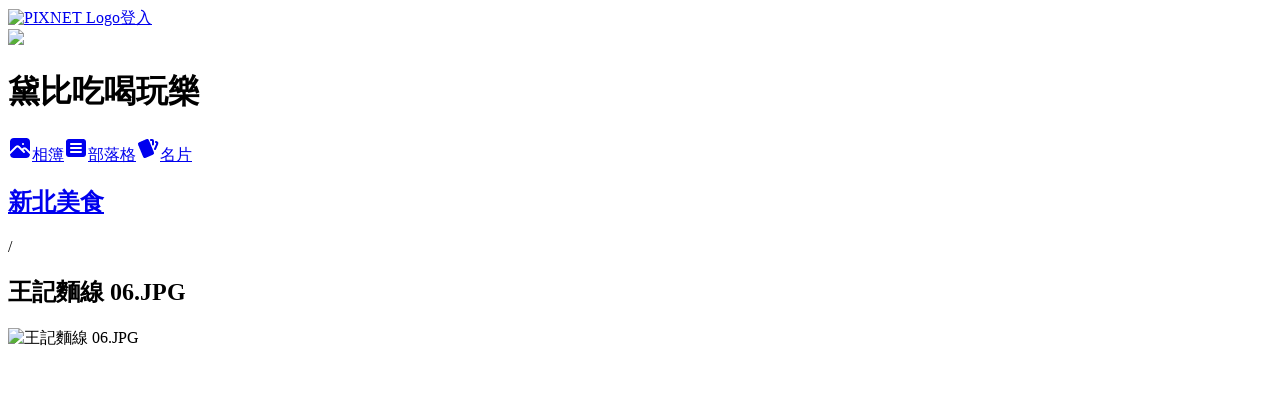

--- FILE ---
content_type: text/html; charset=utf-8
request_url: https://debby0520.pixnet.net/albums/405516379/photos/4761617246
body_size: 11876
content:
<!DOCTYPE html><html lang="zh-TW"><head><meta charSet="utf-8"/><meta name="viewport" content="width=device-width, initial-scale=1"/><link rel="preload" href="https://static.1px.tw/blog-next/public/logo_pixnet_ch.svg" as="image"/><link rel="preload" as="image" href="https://picsum.photos/seed/debby0520/1200/400"/><link rel="preload" href="https://pimg.1px.tw/debby0520/1641700920-1700329360-g.jpg" as="image"/><link rel="stylesheet" href="https://static.1px.tw/blog-next/public/main.css" data-precedence="base"/><link rel="preload" as="script" fetchPriority="low" href="https://static.1px.tw/blog-next/_next/static/chunks/94688e2baa9fea03.js"/><script src="https://static.1px.tw/blog-next/_next/static/chunks/41eaa5427c45ebcc.js" async=""></script><script src="https://static.1px.tw/blog-next/_next/static/chunks/e2c6231760bc85bd.js" async=""></script><script src="https://static.1px.tw/blog-next/_next/static/chunks/94bde6376cf279be.js" async=""></script><script src="https://static.1px.tw/blog-next/_next/static/chunks/426b9d9d938a9eb4.js" async=""></script><script src="https://static.1px.tw/blog-next/_next/static/chunks/turbopack-5021d21b4b170dda.js" async=""></script><script src="https://static.1px.tw/blog-next/_next/static/chunks/ff1a16fafef87110.js" async=""></script><script src="https://static.1px.tw/blog-next/_next/static/chunks/e308b2b9ce476a3e.js" async=""></script><script src="https://static.1px.tw/blog-next/_next/static/chunks/169ce1e25068f8ff.js" async=""></script><script src="https://static.1px.tw/blog-next/_next/static/chunks/d3c6eed28c1dd8e2.js" async=""></script><script src="https://static.1px.tw/blog-next/_next/static/chunks/d4d39cfc2a072218.js" async=""></script><script src="https://static.1px.tw/blog-next/_next/static/chunks/6a5d72c05b9cd4ba.js" async=""></script><script src="https://static.1px.tw/blog-next/_next/static/chunks/8af6103cf1375f47.js" async=""></script><script src="https://static.1px.tw/blog-next/_next/static/chunks/e90cbf588986111c.js" async=""></script><script src="https://static.1px.tw/blog-next/_next/static/chunks/0fb9419eaf336159.js" async=""></script><script src="https://static.1px.tw/blog-next/_next/static/chunks/ed01c75076819ebd.js" async=""></script><script src="https://static.1px.tw/blog-next/_next/static/chunks/a4df8fc19a9a82e6.js" async=""></script><title>王記麵線 06.JPG - 痞客邦</title><meta name="description" content="王記麵線 06.JPG"/><meta name="google-adsense-platform-account" content="pub-2647689032095179"/><meta name="fb:app_id" content="101730233200171"/><link rel="canonical" href="https://debby0520.pixnet.net/blog/albums/405516379/photos/4761617246"/><meta property="og:title" content="王記麵線 06.JPG - 痞客邦"/><meta property="og:description" content="王記麵線 06.JPG"/><meta property="og:url" content="https://debby0520.pixnet.net/blog/albums/405516379/photos/4761617246"/><meta property="og:image" content="https://pimg.1px.tw/debby0520/1641700920-1700329360-g.jpg"/><meta property="og:image:width" content="1200"/><meta property="og:image:height" content="630"/><meta property="og:image:alt" content="王記麵線 06.JPG"/><meta property="og:type" content="article"/><meta name="twitter:card" content="summary_large_image"/><meta name="twitter:title" content="王記麵線 06.JPG - 痞客邦"/><meta name="twitter:description" content="王記麵線 06.JPG"/><meta name="twitter:image" content="https://pimg.1px.tw/debby0520/1641700920-1700329360-g.jpg"/><link rel="icon" href="/favicon.ico?favicon.a62c60e0.ico" sizes="32x32" type="image/x-icon"/><script src="https://static.1px.tw/blog-next/_next/static/chunks/a6dad97d9634a72d.js" noModule=""></script></head><body><!--$--><!--/$--><!--$?--><template id="B:0"></template><!--/$--><script>requestAnimationFrame(function(){$RT=performance.now()});</script><script src="https://static.1px.tw/blog-next/_next/static/chunks/94688e2baa9fea03.js" id="_R_" async=""></script><div hidden id="S:0"><script id="pixnet-vars">
          window.PIXNET = {
            post_id: 0,
            name: "debby0520",
            user_id: 0,
            blog_id: "4441953",
            display_ads: true
          }; 
        </script><div class="relative min-h-screen"><nav class="fixed z-20 w-full bg-orange-500 text-white shadow-sm"><div id="pixnet-navbar-ad-blog_top"></div><div class="container mx-auto flex h-14 max-w-5xl items-center justify-between px-5"><a href="https://www.pixnet.net"><img src="https://static.1px.tw/blog-next/public/logo_pixnet_ch.svg" alt="PIXNET Logo"/></a><a href="/auth/authorize" class="!text-white">登入</a></div></nav><div class="container mx-auto max-w-5xl pt-[45px]"><div class="sm:px-4"><div class="bg-muted relative flex flex-col items-center justify-center gap-4 overflow-clip py-10 sm:mt-8 sm:rounded-sm"><img src="https://picsum.photos/seed/debby0520/1200/400" class="absolute inset-0 h-full w-full object-cover"/><div class="absolute inset-0 bg-black/40 backdrop-blur-sm"></div><div class="relative z-10 flex flex-col items-center justify-center gap-4 px-4"><span data-slot="avatar" class="relative flex shrink-0 overflow-hidden rounded-full size-24 shadow"><span data-slot="avatar-fallback" class="bg-muted flex size-full items-center justify-center rounded-full"></span></span><div class="text-center"><h1 class="mb-1 text-2xl font-bold text-white text-shadow-2xs">黛比吃喝玩樂</h1></div><div class="flex items-center justify-center gap-3"><a href="/albums" data-slot="button" class="inline-flex items-center justify-center gap-2 whitespace-nowrap text-sm font-medium transition-all disabled:pointer-events-none disabled:opacity-50 [&amp;_svg]:pointer-events-none [&amp;_svg:not([class*=&#x27;size-&#x27;])]:size-4 shrink-0 [&amp;_svg]:shrink-0 outline-none focus-visible:border-ring focus-visible:ring-ring/50 focus-visible:ring-[3px] aria-invalid:ring-destructive/20 dark:aria-invalid:ring-destructive/40 aria-invalid:border-destructive bg-primary text-primary-foreground hover:bg-primary/90 h-9 px-4 py-2 has-[&gt;svg]:px-3 cursor-pointer rounded-full"><svg xmlns="http://www.w3.org/2000/svg" width="24" height="24" viewBox="0 0 24 24" fill="currentColor" stroke="none" class="tabler-icon tabler-icon-photo-filled "><path d="M8.813 11.612c.457 -.38 .918 -.38 1.386 .011l.108 .098l4.986 4.986l.094 .083a1 1 0 0 0 1.403 -1.403l-.083 -.094l-1.292 -1.293l.292 -.293l.106 -.095c.457 -.38 .918 -.38 1.386 .011l.108 .098l4.674 4.675a4 4 0 0 1 -3.775 3.599l-.206 .005h-12a4 4 0 0 1 -3.98 -3.603l6.687 -6.69l.106 -.095zm9.187 -9.612a4 4 0 0 1 3.995 3.8l.005 .2v9.585l-3.293 -3.292l-.15 -.137c-1.256 -1.095 -2.85 -1.097 -4.096 -.017l-.154 .14l-.307 .306l-2.293 -2.292l-.15 -.137c-1.256 -1.095 -2.85 -1.097 -4.096 -.017l-.154 .14l-5.307 5.306v-9.585a4 4 0 0 1 3.8 -3.995l.2 -.005h12zm-2.99 5l-.127 .007a1 1 0 0 0 0 1.986l.117 .007l.127 -.007a1 1 0 0 0 0 -1.986l-.117 -.007z"></path></svg>相簿</a><a href="/blog" data-slot="button" class="inline-flex items-center justify-center gap-2 whitespace-nowrap text-sm font-medium transition-all disabled:pointer-events-none disabled:opacity-50 [&amp;_svg]:pointer-events-none [&amp;_svg:not([class*=&#x27;size-&#x27;])]:size-4 shrink-0 [&amp;_svg]:shrink-0 outline-none focus-visible:border-ring focus-visible:ring-ring/50 focus-visible:ring-[3px] aria-invalid:ring-destructive/20 dark:aria-invalid:ring-destructive/40 aria-invalid:border-destructive border bg-background shadow-xs hover:bg-accent hover:text-accent-foreground dark:bg-input/30 dark:border-input dark:hover:bg-input/50 h-9 px-4 py-2 has-[&gt;svg]:px-3 cursor-pointer rounded-full"><svg xmlns="http://www.w3.org/2000/svg" width="24" height="24" viewBox="0 0 24 24" fill="currentColor" stroke="none" class="tabler-icon tabler-icon-article-filled "><path d="M19 3a3 3 0 0 1 2.995 2.824l.005 .176v12a3 3 0 0 1 -2.824 2.995l-.176 .005h-14a3 3 0 0 1 -2.995 -2.824l-.005 -.176v-12a3 3 0 0 1 2.824 -2.995l.176 -.005h14zm-2 12h-10l-.117 .007a1 1 0 0 0 0 1.986l.117 .007h10l.117 -.007a1 1 0 0 0 0 -1.986l-.117 -.007zm0 -4h-10l-.117 .007a1 1 0 0 0 0 1.986l.117 .007h10l.117 -.007a1 1 0 0 0 0 -1.986l-.117 -.007zm0 -4h-10l-.117 .007a1 1 0 0 0 0 1.986l.117 .007h10l.117 -.007a1 1 0 0 0 0 -1.986l-.117 -.007z"></path></svg>部落格</a><a href="https://www.pixnet.net/pcard/debby0520" data-slot="button" class="inline-flex items-center justify-center gap-2 whitespace-nowrap text-sm font-medium transition-all disabled:pointer-events-none disabled:opacity-50 [&amp;_svg]:pointer-events-none [&amp;_svg:not([class*=&#x27;size-&#x27;])]:size-4 shrink-0 [&amp;_svg]:shrink-0 outline-none focus-visible:border-ring focus-visible:ring-ring/50 focus-visible:ring-[3px] aria-invalid:ring-destructive/20 dark:aria-invalid:ring-destructive/40 aria-invalid:border-destructive border bg-background shadow-xs hover:bg-accent hover:text-accent-foreground dark:bg-input/30 dark:border-input dark:hover:bg-input/50 h-9 px-4 py-2 has-[&gt;svg]:px-3 cursor-pointer rounded-full"><svg xmlns="http://www.w3.org/2000/svg" width="24" height="24" viewBox="0 0 24 24" fill="currentColor" stroke="none" class="tabler-icon tabler-icon-cards-filled "><path d="M10.348 3.169l-7.15 3.113a2 2 0 0 0 -1.03 2.608l4.92 11.895a1.96 1.96 0 0 0 2.59 1.063l7.142 -3.11a2.002 2.002 0 0 0 1.036 -2.611l-4.92 -11.894a1.96 1.96 0 0 0 -2.588 -1.064z"></path><path d="M16 3a2 2 0 0 1 1.995 1.85l.005 .15v3.5a1 1 0 0 1 -1.993 .117l-.007 -.117v-3.5h-1a1 1 0 0 1 -.117 -1.993l.117 -.007h1z"></path><path d="M19.08 5.61a1 1 0 0 1 1.31 -.53c.257 .108 .505 .21 .769 .314a2 2 0 0 1 1.114 2.479l-.056 .146l-2.298 5.374a1 1 0 0 1 -1.878 -.676l.04 -.11l2.296 -5.371l-.366 -.148l-.402 -.167a1 1 0 0 1 -.53 -1.312z"></path></svg>名片</a></div></div></div></div><div class="p-4"><div class="mb-4 flex items-center gap-2"><a href="/albums/405516379" class="text-gray-400 hover:text-gray-500"><h2 class="text-lg font-bold">新北美食</h2></a><span>/</span><h2 class="text-lg font-bold text-gray-500">王記麵線 06.JPG</h2></div><div class="overflow-clip rounded-lg border"><img src="https://pimg.1px.tw/debby0520/1641700920-1700329360-g.jpg" alt="王記麵線 06.JPG" class="h-auto w-full rounded-lg object-contain"/></div></div></div></div><section aria-label="Notifications alt+T" tabindex="-1" aria-live="polite" aria-relevant="additions text" aria-atomic="false"></section></div><script>$RB=[];$RV=function(a){$RT=performance.now();for(var b=0;b<a.length;b+=2){var c=a[b],e=a[b+1];null!==e.parentNode&&e.parentNode.removeChild(e);var f=c.parentNode;if(f){var g=c.previousSibling,h=0;do{if(c&&8===c.nodeType){var d=c.data;if("/$"===d||"/&"===d)if(0===h)break;else h--;else"$"!==d&&"$?"!==d&&"$~"!==d&&"$!"!==d&&"&"!==d||h++}d=c.nextSibling;f.removeChild(c);c=d}while(c);for(;e.firstChild;)f.insertBefore(e.firstChild,c);g.data="$";g._reactRetry&&requestAnimationFrame(g._reactRetry)}}a.length=0};
$RC=function(a,b){if(b=document.getElementById(b))(a=document.getElementById(a))?(a.previousSibling.data="$~",$RB.push(a,b),2===$RB.length&&("number"!==typeof $RT?requestAnimationFrame($RV.bind(null,$RB)):(a=performance.now(),setTimeout($RV.bind(null,$RB),2300>a&&2E3<a?2300-a:$RT+300-a)))):b.parentNode.removeChild(b)};$RC("B:0","S:0")</script><script>(self.__next_f=self.__next_f||[]).push([0])</script><script>self.__next_f.push([1,"1:\"$Sreact.fragment\"\n3:I[39756,[\"https://static.1px.tw/blog-next/_next/static/chunks/ff1a16fafef87110.js\",\"https://static.1px.tw/blog-next/_next/static/chunks/e308b2b9ce476a3e.js\"],\"default\"]\n4:I[53536,[\"https://static.1px.tw/blog-next/_next/static/chunks/ff1a16fafef87110.js\",\"https://static.1px.tw/blog-next/_next/static/chunks/e308b2b9ce476a3e.js\"],\"default\"]\n6:I[97367,[\"https://static.1px.tw/blog-next/_next/static/chunks/ff1a16fafef87110.js\",\"https://static.1px.tw/blog-next/_next/static/chunks/e308b2b9ce476a3e.js\"],\"OutletBoundary\"]\n8:I[97367,[\"https://static.1px.tw/blog-next/_next/static/chunks/ff1a16fafef87110.js\",\"https://static.1px.tw/blog-next/_next/static/chunks/e308b2b9ce476a3e.js\"],\"ViewportBoundary\"]\na:I[97367,[\"https://static.1px.tw/blog-next/_next/static/chunks/ff1a16fafef87110.js\",\"https://static.1px.tw/blog-next/_next/static/chunks/e308b2b9ce476a3e.js\"],\"MetadataBoundary\"]\nc:I[63491,[\"https://static.1px.tw/blog-next/_next/static/chunks/169ce1e25068f8ff.js\",\"https://static.1px.tw/blog-next/_next/static/chunks/d3c6eed28c1dd8e2.js\"],\"default\"]\n"])</script><script>self.__next_f.push([1,"0:{\"P\":null,\"b\":\"I9I0TPD-VcXo41Lu7FBt1\",\"c\":[\"\",\"albums\",\"405516379\",\"photos\",\"4761617246\"],\"q\":\"\",\"i\":false,\"f\":[[[\"\",{\"children\":[\"albums\",{\"children\":[[\"id\",\"405516379\",\"d\"],{\"children\":[\"photos\",{\"children\":[[\"photoId\",\"4761617246\",\"d\"],{\"children\":[\"__PAGE__\",{}]}]}]}]}]},\"$undefined\",\"$undefined\",true],[[\"$\",\"$1\",\"c\",{\"children\":[[[\"$\",\"script\",\"script-0\",{\"src\":\"https://static.1px.tw/blog-next/_next/static/chunks/d4d39cfc2a072218.js\",\"async\":true,\"nonce\":\"$undefined\"}],[\"$\",\"script\",\"script-1\",{\"src\":\"https://static.1px.tw/blog-next/_next/static/chunks/6a5d72c05b9cd4ba.js\",\"async\":true,\"nonce\":\"$undefined\"}],[\"$\",\"script\",\"script-2\",{\"src\":\"https://static.1px.tw/blog-next/_next/static/chunks/8af6103cf1375f47.js\",\"async\":true,\"nonce\":\"$undefined\"}]],\"$L2\"]}],{\"children\":[[\"$\",\"$1\",\"c\",{\"children\":[null,[\"$\",\"$L3\",null,{\"parallelRouterKey\":\"children\",\"error\":\"$undefined\",\"errorStyles\":\"$undefined\",\"errorScripts\":\"$undefined\",\"template\":[\"$\",\"$L4\",null,{}],\"templateStyles\":\"$undefined\",\"templateScripts\":\"$undefined\",\"notFound\":\"$undefined\",\"forbidden\":\"$undefined\",\"unauthorized\":\"$undefined\"}]]}],{\"children\":[[\"$\",\"$1\",\"c\",{\"children\":[null,[\"$\",\"$L3\",null,{\"parallelRouterKey\":\"children\",\"error\":\"$undefined\",\"errorStyles\":\"$undefined\",\"errorScripts\":\"$undefined\",\"template\":[\"$\",\"$L4\",null,{}],\"templateStyles\":\"$undefined\",\"templateScripts\":\"$undefined\",\"notFound\":\"$undefined\",\"forbidden\":\"$undefined\",\"unauthorized\":\"$undefined\"}]]}],{\"children\":[[\"$\",\"$1\",\"c\",{\"children\":[null,[\"$\",\"$L3\",null,{\"parallelRouterKey\":\"children\",\"error\":\"$undefined\",\"errorStyles\":\"$undefined\",\"errorScripts\":\"$undefined\",\"template\":[\"$\",\"$L4\",null,{}],\"templateStyles\":\"$undefined\",\"templateScripts\":\"$undefined\",\"notFound\":\"$undefined\",\"forbidden\":\"$undefined\",\"unauthorized\":\"$undefined\"}]]}],{\"children\":[[\"$\",\"$1\",\"c\",{\"children\":[null,[\"$\",\"$L3\",null,{\"parallelRouterKey\":\"children\",\"error\":\"$undefined\",\"errorStyles\":\"$undefined\",\"errorScripts\":\"$undefined\",\"template\":[\"$\",\"$L4\",null,{}],\"templateStyles\":\"$undefined\",\"templateScripts\":\"$undefined\",\"notFound\":\"$undefined\",\"forbidden\":\"$undefined\",\"unauthorized\":\"$undefined\"}]]}],{\"children\":[[\"$\",\"$1\",\"c\",{\"children\":[\"$L5\",[[\"$\",\"script\",\"script-0\",{\"src\":\"https://static.1px.tw/blog-next/_next/static/chunks/0fb9419eaf336159.js\",\"async\":true,\"nonce\":\"$undefined\"}],[\"$\",\"script\",\"script-1\",{\"src\":\"https://static.1px.tw/blog-next/_next/static/chunks/ed01c75076819ebd.js\",\"async\":true,\"nonce\":\"$undefined\"}],[\"$\",\"script\",\"script-2\",{\"src\":\"https://static.1px.tw/blog-next/_next/static/chunks/a4df8fc19a9a82e6.js\",\"async\":true,\"nonce\":\"$undefined\"}]],[\"$\",\"$L6\",null,{\"children\":\"$@7\"}]]}],{},null,false,false]},null,false,false]},null,false,false]},null,false,false]},null,false,false]},null,false,false],[\"$\",\"$1\",\"h\",{\"children\":[null,[\"$\",\"$L8\",null,{\"children\":\"$@9\"}],[\"$\",\"$La\",null,{\"children\":\"$@b\"}],null]}],false]],\"m\":\"$undefined\",\"G\":[\"$c\",[]],\"S\":false}\n"])</script><script>self.__next_f.push([1,"9:[[\"$\",\"meta\",\"0\",{\"charSet\":\"utf-8\"}],[\"$\",\"meta\",\"1\",{\"name\":\"viewport\",\"content\":\"width=device-width, initial-scale=1\"}]]\n"])</script><script>self.__next_f.push([1,"d:I[79520,[\"https://static.1px.tw/blog-next/_next/static/chunks/d4d39cfc2a072218.js\",\"https://static.1px.tw/blog-next/_next/static/chunks/6a5d72c05b9cd4ba.js\",\"https://static.1px.tw/blog-next/_next/static/chunks/8af6103cf1375f47.js\"],\"\"]\n10:I[2352,[\"https://static.1px.tw/blog-next/_next/static/chunks/d4d39cfc2a072218.js\",\"https://static.1px.tw/blog-next/_next/static/chunks/6a5d72c05b9cd4ba.js\",\"https://static.1px.tw/blog-next/_next/static/chunks/8af6103cf1375f47.js\"],\"AdultWarningModal\"]\n11:I[69182,[\"https://static.1px.tw/blog-next/_next/static/chunks/d4d39cfc2a072218.js\",\"https://static.1px.tw/blog-next/_next/static/chunks/6a5d72c05b9cd4ba.js\",\"https://static.1px.tw/blog-next/_next/static/chunks/8af6103cf1375f47.js\"],\"HydrationComplete\"]\n12:I[12985,[\"https://static.1px.tw/blog-next/_next/static/chunks/d4d39cfc2a072218.js\",\"https://static.1px.tw/blog-next/_next/static/chunks/6a5d72c05b9cd4ba.js\",\"https://static.1px.tw/blog-next/_next/static/chunks/8af6103cf1375f47.js\"],\"NuqsAdapter\"]\n13:I[82782,[\"https://static.1px.tw/blog-next/_next/static/chunks/d4d39cfc2a072218.js\",\"https://static.1px.tw/blog-next/_next/static/chunks/6a5d72c05b9cd4ba.js\",\"https://static.1px.tw/blog-next/_next/static/chunks/8af6103cf1375f47.js\"],\"RefineContext\"]\n14:I[29306,[\"https://static.1px.tw/blog-next/_next/static/chunks/d4d39cfc2a072218.js\",\"https://static.1px.tw/blog-next/_next/static/chunks/6a5d72c05b9cd4ba.js\",\"https://static.1px.tw/blog-next/_next/static/chunks/8af6103cf1375f47.js\",\"https://static.1px.tw/blog-next/_next/static/chunks/e90cbf588986111c.js\",\"https://static.1px.tw/blog-next/_next/static/chunks/d3c6eed28c1dd8e2.js\"],\"default\"]\n2:[\"$\",\"html\",null,{\"lang\":\"zh-TW\",\"children\":[[\"$\",\"$Ld\",null,{\"id\":\"google-tag-manager\",\"strategy\":\"afterInteractive\",\"children\":\"\\n(function(w,d,s,l,i){w[l]=w[l]||[];w[l].push({'gtm.start':\\nnew Date().getTime(),event:'gtm.js'});var f=d.getElementsByTagName(s)[0],\\nj=d.createElement(s),dl=l!='dataLayer'?'\u0026l='+l:'';j.async=true;j.src=\\n'https://www.googletagmanager.com/gtm.js?id='+i+dl;f.parentNode.insertBefore(j,f);\\n})(window,document,'script','dataLayer','GTM-TRLQMPKX');\\n  \"}],\"$Le\",\"$Lf\",[\"$\",\"body\",null,{\"children\":[[\"$\",\"$L10\",null,{\"display\":false}],[\"$\",\"$L11\",null,{}],[\"$\",\"$L12\",null,{\"children\":[\"$\",\"$L13\",null,{\"children\":[\"$\",\"$L3\",null,{\"parallelRouterKey\":\"children\",\"error\":\"$undefined\",\"errorStyles\":\"$undefined\",\"errorScripts\":\"$undefined\",\"template\":[\"$\",\"$L4\",null,{}],\"templateStyles\":\"$undefined\",\"templateScripts\":\"$undefined\",\"notFound\":[[\"$\",\"$L14\",null,{}],[]],\"forbidden\":\"$undefined\",\"unauthorized\":\"$undefined\"}]}]}]]}]]}]\n"])</script><script>self.__next_f.push([1,"e:null\nf:null\n"])</script><script>self.__next_f.push([1,"16:I[86294,[\"https://static.1px.tw/blog-next/_next/static/chunks/d4d39cfc2a072218.js\",\"https://static.1px.tw/blog-next/_next/static/chunks/6a5d72c05b9cd4ba.js\",\"https://static.1px.tw/blog-next/_next/static/chunks/8af6103cf1375f47.js\",\"https://static.1px.tw/blog-next/_next/static/chunks/0fb9419eaf336159.js\",\"https://static.1px.tw/blog-next/_next/static/chunks/ed01c75076819ebd.js\",\"https://static.1px.tw/blog-next/_next/static/chunks/a4df8fc19a9a82e6.js\"],\"HeaderSection\"]\n18:I[27201,[\"https://static.1px.tw/blog-next/_next/static/chunks/ff1a16fafef87110.js\",\"https://static.1px.tw/blog-next/_next/static/chunks/e308b2b9ce476a3e.js\"],\"IconMark\"]\n:HL[\"https://static.1px.tw/blog-next/public/main.css\",\"style\"]\n"])</script><script>self.__next_f.push([1,"5:[[\"$\",\"script\",null,{\"id\":\"pixnet-vars\",\"children\":\"\\n          window.PIXNET = {\\n            post_id: 0,\\n            name: \\\"debby0520\\\",\\n            user_id: 0,\\n            blog_id: \\\"4441953\\\",\\n            display_ads: true\\n          }; \\n        \"}],[\"$\",\"link\",null,{\"rel\":\"stylesheet\",\"href\":\"https://static.1px.tw/blog-next/public/main.css\",\"precedence\":\"base\"}],[\"$\",\"div\",null,{\"className\":\"relative min-h-screen\",\"children\":[\"$L15\",[\"$\",\"div\",null,{\"className\":\"container mx-auto max-w-5xl pt-[45px]\",\"children\":[[\"$\",\"$L16\",null,{\"blog\":{\"blog_id\":\"4441953\",\"urls\":{\"blog_url\":\"https://debby0520.pixnet.net/blog\",\"album_url\":\"https://debby0520.pixnet.net/albums\",\"card_url\":\"https://www.pixnet.net/pcard/debby0520\",\"sitemap_url\":\"https://debby0520.pixnet.net/sitemap.xml\"},\"name\":\"debby0520\",\"display_name\":\"黛比吃喝玩樂\",\"description\":\"我喜愛吃喝玩樂，分享美食與美景走過必留下痕跡，用文字和攝影分享快樂與感動！\",\"visibility\":\"public\",\"freeze\":\"active\",\"default_comment_permission\":\"deny\",\"service_album\":\"enable\",\"rss_mode\":\"fulltext\",\"taxonomy\":{\"id\":14,\"name\":\"美食情報\"},\"logo\":{\"id\":null,\"url\":\"https://s3.1px.tw/blog/common/avatar/blog_cover_dark.jpg\"},\"logo_url\":\"https://s3.1px.tw/blog/common/avatar/blog_cover_dark.jpg\",\"owner\":{\"sub\":\"838255287935866259\",\"display_name\":\"黛比\",\"avatar\":\"https://pic.pimg.tw/debby0520/logo/debby0520.png\",\"login_country\":null,\"login_city\":null,\"login_at\":0,\"created_at\":1378115110,\"updated_at\":1765078522},\"socials\":{\"social_email\":null,\"social_line\":null,\"social_facebook\":null,\"social_instagram\":null,\"social_youtube\":null,\"created_at\":null,\"updated_at\":null},\"stats\":{\"views_initialized\":907698,\"views_total\":909770,\"views_today\":1,\"post_count\":0,\"updated_at\":1769625011},\"marketing\":{\"keywords\":null,\"gsc_site_verification\":null,\"sitemap_verified_at\":1769605372,\"ga_account\":null,\"created_at\":1766234518,\"updated_at\":1769605372},\"watermark\":null,\"custom_domain\":null,\"hero_image\":{\"id\":1769625154,\"url\":\"https://picsum.photos/seed/debby0520/1200/400\"},\"widgets\":{\"sidebar1\":[{\"id\":52794660,\"identifier\":\"pixMyPlace\",\"title\":\"黛比資訊\",\"sort\":2,\"data\":null},{\"id\":52794661,\"identifier\":\"pixHits\",\"title\":\"參觀人氣\",\"sort\":3,\"data\":null},{\"id\":52794662,\"identifier\":\"cus1289818\",\"title\":\"黛比吃喝玩樂粉絲專頁\",\"sort\":4,\"data\":\"\u003cdiv id=\\\"fb-root\\\"\u003e\u003c/div\u003e\\n\u003cscript async defer crossorigin=\\\"anonymous\\\" src=\\\"https://connect.facebook.net/zh_TW/sdk.js#xfbml=1\u0026version=v14.0\\\" nonce=\\\"vURzGy1I\\\"\u003e\u003c/script\u003e\\n\u003cdiv class=\\\"fb-page\\\" data-href=\\\"https://www.facebook.com/debby610520/\\\" data-tabs=\\\"timeline\\\" data-width=\\\"\\\" data-height=\\\"\\\" data-small-header=\\\"false\\\" data-adapt-container-width=\\\"true\\\" data-hide-cover=\\\"false\\\" data-show-facepile=\\\"true\\\"\u003e\u003cblockquote cite=\\\"https://www.facebook.com/debby610520/\\\" class=\\\"fb-xfbml-parse-ignore\\\"\u003e\u003ca href=\\\"https://www.facebook.com/debby610520/\\\"\u003e黛比吃喝玩樂\u003c/a\u003e\u003c/blockquote\u003e\u003c/div\u003e\"},{\"id\":52794664,\"identifier\":\"pixHotArticle\",\"title\":\"熱門文章\",\"sort\":6,\"data\":[{\"id\":\"9250277735\",\"title\":\"【新北】浣花草堂東坡館第二訪(已遷店)\",\"featured\":{\"id\":null,\"url\":\"https://pimg.1px.tw/debby0520/1379853840-574255286.jpg\"},\"tags\":[],\"published_at\":1379853921,\"post_url\":\"https://debby0520.pixnet.net/blog/posts/9250277735\",\"stats\":{\"post_id\":\"9250277735\",\"views\":798,\"views_today\":1,\"likes\":0,\"link_clicks\":0,\"comments\":0,\"replies\":0,\"created_at\":0,\"updated_at\":1769571974}},{\"id\":\"9252828248\",\"title\":\"【台北】123巷美食  Maggie Brunch。南京東路五段巷弄裡。\",\"featured\":{\"id\":null,\"url\":\"https://pimg.1px.tw/debby0520/1381574349-4025521475.jpg\"},\"tags\":[],\"published_at\":1333896992,\"post_url\":\"https://debby0520.pixnet.net/blog/posts/9252828248\",\"stats\":{\"post_id\":\"9252828248\",\"views\":836,\"views_today\":1,\"likes\":0,\"link_clicks\":0,\"comments\":0,\"replies\":0,\"created_at\":0,\"updated_at\":1769571988}},{\"id\":\"9342735746\",\"title\":\"【新北】心靈聖地 金山法鼓山世界佛教教育園區再訪\",\"featured\":{\"id\":null,\"url\":\"https://pimg.1px.tw/debby0520/1389416105-2866855122.jpg\"},\"tags\":[],\"published_at\":1389535073,\"post_url\":\"https://debby0520.pixnet.net/blog/posts/9342735746\",\"stats\":{\"post_id\":\"9342735746\",\"views\":6329,\"views_today\":1,\"likes\":0,\"link_clicks\":0,\"comments\":0,\"replies\":0,\"created_at\":0,\"updated_at\":1769572274}},{\"id\":\"9348977264\",\"title\":\"【台北】北投農禪寺水月道場\",\"featured\":{\"id\":null,\"url\":\"https://pimg.1px.tw/debby0520/1390828820-2926318440.jpg\"},\"tags\":[],\"published_at\":1390921322,\"post_url\":\"https://debby0520.pixnet.net/blog/posts/9348977264\",\"stats\":{\"post_id\":\"9348977264\",\"views\":11190,\"views_today\":1,\"likes\":22,\"link_clicks\":0,\"comments\":0,\"replies\":0,\"created_at\":0,\"updated_at\":1769572286}},{\"id\":\"9412818007\",\"title\":\"【南投】妖怪村美味伴手禮 自吃送禮兩相宜\",\"featured\":{\"id\":null,\"url\":\"https://pimg.1px.tw/debby0520/1425701020-4185365852.jpg\"},\"tags\":[],\"published_at\":1425819497,\"post_url\":\"https://debby0520.pixnet.net/blog/posts/9412818007\",\"stats\":{\"post_id\":\"9412818007\",\"views\":13438,\"views_today\":1,\"likes\":389,\"link_clicks\":0,\"comments\":10,\"replies\":0,\"created_at\":0,\"updated_at\":1769615813}},{\"id\":\"9463508231\",\"title\":\"【台北】動AI腦筋人性化～ 波比機器人餐廳 我來了!\",\"featured\":{\"id\":null,\"url\":\"https://pimg.1px.tw/debby0520/1531051272-974654935.jpg\"},\"tags\":[],\"published_at\":1531750486,\"post_url\":\"https://debby0520.pixnet.net/blog/posts/9463508231\",\"stats\":{\"post_id\":\"9463508231\",\"views\":8503,\"views_today\":1,\"likes\":0,\"link_clicks\":0,\"comments\":3,\"replies\":0,\"created_at\":0,\"updated_at\":1769572965}},{\"id\":\"9466731419\",\"title\":\"【生活】國際牌 Panasonic EH-NE59 負離子吹風機～開箱文\",\"featured\":{\"id\":null,\"url\":\"https://pimg.1px.tw/debby0520/1546664983-2549101867.jpg\"},\"tags\":[],\"published_at\":1546664650,\"post_url\":\"https://debby0520.pixnet.net/blog/posts/9466731419\",\"stats\":{\"post_id\":\"9466731419\",\"views\":9108,\"views_today\":1,\"likes\":22,\"link_clicks\":0,\"comments\":0,\"replies\":0,\"created_at\":0,\"updated_at\":1769573028}},{\"id\":\"9466749110\",\"title\":\"【新北】樹林婦產科滷味 你要自然產？還是剖腹產？\",\"featured\":{\"id\":null,\"url\":\"https://pimg.1px.tw/debby0520/1546868256-2757232502.jpg\"},\"tags\":[],\"published_at\":1547040058,\"post_url\":\"https://debby0520.pixnet.net/blog/posts/9466749110\",\"stats\":{\"post_id\":\"9466749110\",\"views\":19363,\"views_today\":2,\"likes\":40,\"link_clicks\":0,\"comments\":4,\"replies\":0,\"created_at\":0,\"updated_at\":1769573029}},{\"id\":\"9467214824\",\"title\":\"【台北】精選咖啡好味道。Felice Cafe 享樂咖啡～小巨蛋店。\",\"featured\":{\"id\":null,\"url\":\"https://pimg.1px.tw/debby0520/1552789562-2743096365.jpg\"},\"tags\":[],\"published_at\":1552802400,\"post_url\":\"https://debby0520.pixnet.net/blog/posts/9467214824\",\"stats\":{\"post_id\":\"9467214824\",\"views\":9119,\"views_today\":1,\"likes\":16,\"link_clicks\":0,\"comments\":0,\"replies\":0,\"created_at\":0,\"updated_at\":1769573051}},{\"id\":\"9467516954\",\"title\":\"【新北】孫東寶台式牛排 樹林中山店 平價高CP值\",\"featured\":{\"id\":null,\"url\":\"https://pimg.1px.tw/debby0520/1556629579-545731717.jpg\"},\"tags\":[],\"published_at\":1556714400,\"post_url\":\"https://debby0520.pixnet.net/blog/posts/9467516954\",\"stats\":{\"post_id\":\"9467516954\",\"views\":4146,\"views_today\":2,\"likes\":0,\"link_clicks\":0,\"comments\":6,\"replies\":0,\"created_at\":0,\"updated_at\":1769573066}}]},{\"id\":52794665,\"identifier\":\"pixLatestArticle\",\"title\":\"最新文章\",\"sort\":7,\"data\":[{\"id\":\"9564182090\",\"title\":\"【台東】池上伯朗大道。金城武樹。夢幻天堂路。遇見絕美的稻浪。\",\"featured\":{\"id\":null,\"url\":\"https://pimg.1px.tw/debby0520/1653620813-667235752-g.jpg\"},\"tags\":[],\"published_at\":1654331100,\"post_url\":\"https://debby0520.pixnet.net/blog/posts/9564182090\",\"stats\":{\"post_id\":\"9564182090\",\"views\":454,\"views_today\":2,\"likes\":54,\"link_clicks\":0,\"comments\":0,\"replies\":0,\"created_at\":0,\"updated_at\":1769573378}},{\"id\":\"9564143694\",\"title\":\"【台東】池上飯包文化故事館。懷舊時光坐火車才對味。池上飯包原創老店。\",\"featured\":{\"id\":null,\"url\":\"https://pimg.1px.tw/debby0520/1653451331-3585179607-g.jpg\"},\"tags\":[],\"published_at\":1653542400,\"post_url\":\"https://debby0520.pixnet.net/blog/posts/9564143694\",\"stats\":{\"post_id\":\"9564143694\",\"views\":228,\"views_today\":1,\"likes\":0,\"link_clicks\":0,\"comments\":2,\"replies\":0,\"created_at\":0,\"updated_at\":1769615822}},{\"id\":\"9564090698\",\"title\":\"【台東】池上豆之間。樸實豆滋味。農會老穀倉改建。\",\"featured\":{\"id\":null,\"url\":\"https://pimg.1px.tw/debby0520/1653219362-4228238071-g.jpg\"},\"tags\":[],\"published_at\":1653294600,\"post_url\":\"https://debby0520.pixnet.net/blog/posts/9564090698\",\"stats\":{\"post_id\":\"9564090698\",\"views\":1803,\"views_today\":2,\"likes\":0,\"link_clicks\":0,\"comments\":2,\"replies\":0,\"created_at\":0,\"updated_at\":1769573377}},{\"id\":\"9564065962\",\"title\":\"【台東】池上米鄉。慢漫遊遇見池上。\",\"featured\":{\"id\":null,\"url\":\"https://pimg.1px.tw/debby0520/1653115426-4224013198-g.jpg\"},\"tags\":[],\"published_at\":1653138720,\"post_url\":\"https://debby0520.pixnet.net/blog/posts/9564065962\",\"stats\":{\"post_id\":\"9564065962\",\"views\":137,\"views_today\":0,\"likes\":0,\"link_clicks\":0,\"comments\":0,\"replies\":0,\"created_at\":0,\"updated_at\":0}},{\"id\":\"9563476614\",\"title\":\"【新北】富貴角燈塔。台灣最北端燈塔。絕美無敵海景輕鬆好走。\",\"featured\":{\"id\":null,\"url\":\"https://pimg.1px.tw/debby0520/1650431779-1433782142-g.jpg\"},\"tags\":[],\"published_at\":1650786123,\"post_url\":\"https://debby0520.pixnet.net/blog/posts/9563476614\",\"stats\":{\"post_id\":\"9563476614\",\"views\":177,\"views_today\":1,\"likes\":24,\"link_clicks\":0,\"comments\":2,\"replies\":0,\"created_at\":0,\"updated_at\":1768233434}},{\"id\":\"9563380586\",\"title\":\"【新北】石門老梅綠石槽全省唯一。春季限定秘境。如綠寶石海岸。\",\"featured\":{\"id\":null,\"url\":\"https://pimg.1px.tw/debby0520/1650114148-2382329254-g.jpg\"},\"tags\":[],\"published_at\":1650359400,\"post_url\":\"https://debby0520.pixnet.net/blog/posts/9563380586\",\"stats\":{\"post_id\":\"9563380586\",\"views\":124,\"views_today\":1,\"likes\":8,\"link_clicks\":0,\"comments\":0,\"replies\":0,\"created_at\":0,\"updated_at\":1768578922}},{\"id\":\"9563292198\",\"title\":\"【台北】CAFEiN硬咖啡士林店。有品味的好咖啡。精選咖啡成為日常。\",\"featured\":{\"id\":null,\"url\":\"https://pimg.1px.tw/debby0520/1649739065-3473588528-g.jpg\"},\"tags\":[],\"published_at\":1649860672,\"post_url\":\"https://debby0520.pixnet.net/blog/posts/9563292198\",\"stats\":{\"post_id\":\"9563292198\",\"views\":1087,\"views_today\":1,\"likes\":4,\"link_clicks\":0,\"comments\":4,\"replies\":0,\"created_at\":0,\"updated_at\":1769573367}},{\"id\":\"9562691038\",\"title\":\"【台北】大直經國七海文化園區。台北新景點。蔣經國先生故居。台北市定古蹟。\",\"featured\":{\"id\":null,\"url\":\"https://pimg.1px.tw/debby0520/1647083058-3611845563-g.jpg\"},\"tags\":[],\"published_at\":1647420482,\"post_url\":\"https://debby0520.pixnet.net/blog/posts/9562691038\",\"stats\":{\"post_id\":\"9562691038\",\"views\":539,\"views_today\":0,\"likes\":19,\"link_clicks\":0,\"comments\":0,\"replies\":0,\"created_at\":0,\"updated_at\":1769573361}},{\"id\":\"9562243082\",\"title\":\"【新北】樹林糰子カフェ\u0026ブランチ。糰子cafe\u0026one plate brunch。糰子親子餐廳。\",\"featured\":{\"id\":null,\"url\":\"https://pimg.1px.tw/debby0520/1644390257-962801775-g.jpg\"},\"tags\":[],\"published_at\":1644752400,\"post_url\":\"https://debby0520.pixnet.net/blog/posts/9562243082\",\"stats\":{\"post_id\":\"9562243082\",\"views\":3542,\"views_today\":1,\"likes\":11,\"link_clicks\":0,\"comments\":2,\"replies\":0,\"created_at\":0,\"updated_at\":1769573353}},{\"id\":\"9561735490\",\"title\":\"【新北】王記麵線汐止店。小吃美食銅板價格。超高CP值。\",\"featured\":{\"id\":null,\"url\":\"https://pimg.1px.tw/debby0520/1641700920-147222017-g.jpg\"},\"tags\":[],\"published_at\":1641736200,\"post_url\":\"https://debby0520.pixnet.net/blog/posts/9561735490\",\"stats\":{\"post_id\":\"9561735490\",\"views\":1215,\"views_today\":1,\"likes\":71,\"link_clicks\":0,\"comments\":0,\"replies\":0,\"created_at\":0,\"updated_at\":1769573346}}]},{\"id\":52794666,\"identifier\":\"pixCategory\",\"title\":\"文章分類\",\"sort\":8,\"data\":[{\"type\":\"folder\",\"id\":null,\"name\":\"台北 新北餐廳\",\"children\":[{\"type\":\"category\",\"id\":\"9006947995\",\"name\":\"咖啡 甜點 下午茶\",\"post_count\":32,\"url\":\"\",\"sort\":0},{\"type\":\"category\",\"id\":\"9006947992\",\"name\":\"早午餐\",\"post_count\":12,\"url\":\"\",\"sort\":1},{\"type\":\"category\",\"id\":\"9006948031\",\"name\":\"自助餐 Buffet 午晚餐\",\"post_count\":23,\"url\":\"\",\"sort\":2},{\"type\":\"category\",\"id\":\"9006947998\",\"name\":\"複合式\",\"post_count\":1,\"url\":\"\",\"sort\":3},{\"type\":\"category\",\"id\":\"9006948007\",\"name\":\"火鍋 麻辣鍋\",\"post_count\":10,\"url\":\"\",\"sort\":4},{\"type\":\"category\",\"id\":\"9006948010\",\"name\":\"蔬食餐廳\",\"post_count\":10,\"url\":\"\",\"sort\":5},{\"type\":\"category\",\"id\":\"9006948013\",\"name\":\"點心 小吃店\",\"post_count\":7,\"url\":\"\",\"sort\":6},{\"type\":\"category\",\"id\":\"9006948016\",\"name\":\"日式拉麵\",\"post_count\":1,\"url\":\"\",\"sort\":7},{\"type\":\"category\",\"id\":\"9006948022\",\"name\":\"主題餐廳\",\"post_count\":8,\"url\":\"\",\"sort\":8},{\"type\":\"category\",\"id\":\"9006948037\",\"name\":\"異國料理\",\"post_count\":1,\"url\":\"\",\"sort\":9},{\"type\":\"category\",\"id\":\"9006948052\",\"name\":\"日式料理\",\"post_count\":2,\"url\":\"\",\"sort\":10},{\"type\":\"category\",\"id\":\"9006948055\",\"name\":\"牛排館\",\"post_count\":1,\"url\":\"\",\"sort\":11},{\"type\":\"category\",\"id\":\"9006948058\",\"name\":\"飲料店\",\"post_count\":1,\"url\":\"\",\"sort\":12},{\"type\":\"category\",\"id\":\"9006948019\",\"name\":\"韓國料理\",\"post_count\":3,\"url\":\"\",\"sort\":13},{\"type\":\"category\",\"id\":\"9006948028\",\"name\":\"泰越式料理\",\"post_count\":2,\"url\":\"\",\"sort\":14}],\"url\":\"\",\"sort\":4},{\"type\":\"folder\",\"id\":null,\"name\":\"各地美食\",\"children\":[{\"type\":\"category\",\"id\":\"9006948040\",\"name\":\"南投\",\"post_count\":4,\"url\":\"\",\"sort\":0},{\"type\":\"category\",\"id\":\"9006948043\",\"name\":\"嘉義\",\"post_count\":5,\"url\":\"\",\"sort\":0},{\"type\":\"category\",\"id\":\"9006948046\",\"name\":\"基隆\",\"post_count\":1,\"url\":\"\",\"sort\":0},{\"type\":\"category\",\"id\":\"9006948049\",\"name\":\"桃園\",\"post_count\":2,\"url\":\"\",\"sort\":0}],\"url\":\"\",\"sort\":4},{\"type\":\"folder\",\"id\":null,\"name\":\"國內旅遊\",\"children\":[{\"type\":\"category\",\"id\":\"9005369363\",\"name\":\"台中\",\"post_count\":2,\"url\":\"\",\"sort\":0},{\"type\":\"category\",\"id\":\"9006965550\",\"name\":\"花蓮\",\"post_count\":1,\"url\":\"\",\"sort\":0},{\"type\":\"category\",\"id\":\"9004002659\",\"name\":\"桃園\",\"post_count\":4,\"url\":\"\",\"sort\":0},{\"type\":\"category\",\"id\":\"9006710378\",\"name\":\"新北\",\"post_count\":25,\"url\":\"\",\"sort\":0},{\"type\":\"category\",\"id\":\"9006934130\",\"name\":\"輕描淡水 私房路線\",\"post_count\":5,\"url\":\"\",\"sort\":0},{\"type\":\"category\",\"id\":\"9004002701\",\"name\":\"新竹\",\"post_count\":2,\"url\":\"\",\"sort\":0},{\"type\":\"category\",\"id\":\"9006710462\",\"name\":\"台北\",\"post_count\":20,\"url\":\"\",\"sort\":0},{\"type\":\"category\",\"id\":\"9006921662\",\"name\":\"基隆\",\"post_count\":1,\"url\":\"\",\"sort\":0},{\"type\":\"category\",\"id\":\"9004002500\",\"name\":\"苗栗\",\"post_count\":1,\"url\":\"\",\"sort\":0},{\"type\":\"category\",\"id\":\"9004002335\",\"name\":\"南投\",\"post_count\":35,\"url\":\"\",\"sort\":1},{\"type\":\"category\",\"id\":\"9004967849\",\"name\":\"彰化\",\"post_count\":1,\"url\":\"\",\"sort\":2},{\"type\":\"category\",\"id\":\"9005327218\",\"name\":\"雲林\",\"post_count\":4,\"url\":\"\",\"sort\":3},{\"type\":\"category\",\"id\":\"9004002341\",\"name\":\"嘉義\",\"post_count\":6,\"url\":\"\",\"sort\":4},{\"type\":\"category\",\"id\":\"9005098834\",\"name\":\"台南\",\"post_count\":7,\"url\":\"\",\"sort\":5},{\"type\":\"category\",\"id\":\"9004002389\",\"name\":\"宜蘭\",\"post_count\":8,\"url\":\"\",\"sort\":6},{\"type\":\"category\",\"id\":\"9004002359\",\"name\":\"台東\",\"post_count\":5,\"url\":\"\",\"sort\":7},{\"type\":\"category\",\"id\":\"9004982996\",\"name\":\"澎湖\",\"post_count\":3,\"url\":\"\",\"sort\":8}],\"url\":\"\",\"sort\":5},{\"type\":\"folder\",\"id\":null,\"name\":\"國外旅遊\",\"children\":[{\"type\":\"category\",\"id\":\"9004002347\",\"name\":\"日本\",\"post_count\":10,\"url\":\"\",\"sort\":0},{\"type\":\"category\",\"id\":\"9006921053\",\"name\":\"香港\",\"post_count\":1,\"url\":\"\",\"sort\":0}],\"url\":\"\",\"sort\":6},{\"type\":\"folder\",\"id\":null,\"name\":\"伴手禮\",\"children\":[{\"type\":\"category\",\"id\":\"9005090200\",\"name\":\"南投伴手禮\",\"post_count\":2,\"url\":\"\",\"sort\":0}],\"url\":\"\",\"sort\":7},{\"type\":\"folder\",\"id\":null,\"name\":\"演唱會\",\"children\":[{\"type\":\"category\",\"id\":\"9005373530\",\"name\":\"台北場\",\"post_count\":2,\"url\":\"\",\"sort\":0}],\"url\":\"\",\"sort\":8},{\"type\":\"folder\",\"id\":null,\"name\":\"民歌\",\"children\":[{\"type\":\"category\",\"id\":\"9005358926\",\"name\":\"民歌40\",\"post_count\":8,\"url\":\"\",\"sort\":0}],\"url\":\"\",\"sort\":9},{\"type\":\"folder\",\"id\":null,\"name\":\"餐券體驗\",\"children\":[{\"type\":\"category\",\"id\":\"9005027533\",\"name\":\"GOMAJI下午茶券\",\"post_count\":4,\"url\":\"\",\"sort\":0}],\"url\":\"\",\"sort\":10},{\"type\":\"folder\",\"id\":null,\"name\":\"音樂\",\"children\":[{\"type\":\"category\",\"id\":\"9005517086\",\"name\":\"音樂CD\",\"post_count\":1,\"url\":\"\",\"sort\":0},{\"type\":\"category\",\"id\":\"9005558762\",\"name\":\"音樂劇\",\"post_count\":2,\"url\":\"\",\"sort\":0},{\"type\":\"category\",\"id\":\"9006901244\",\"name\":\"音樂\",\"post_count\":1,\"url\":\"\",\"sort\":0}],\"url\":\"\",\"sort\":11},{\"type\":\"category\",\"id\":\"9004002398\",\"name\":\"生活分享\",\"post_count\":22,\"url\":\"https://abc.com\",\"sort\":4}]}]},\"display_ads\":true,\"display_adult_warning\":false,\"ad_options\":[],\"adsense\":null,\"css_version\":\"202601290232\",\"created_at\":1378115110,\"updated_at\":1378115110}}],\"$L17\"]}]]}]]\n"])</script><script>self.__next_f.push([1,"b:[[\"$\",\"title\",\"0\",{\"children\":\"王記麵線 06.JPG - 痞客邦\"}],[\"$\",\"meta\",\"1\",{\"name\":\"description\",\"content\":\"王記麵線 06.JPG\"}],[\"$\",\"meta\",\"2\",{\"name\":\"google-adsense-platform-account\",\"content\":\"pub-2647689032095179\"}],[\"$\",\"meta\",\"3\",{\"name\":\"fb:app_id\",\"content\":\"101730233200171\"}],[\"$\",\"link\",\"4\",{\"rel\":\"canonical\",\"href\":\"https://debby0520.pixnet.net/blog/albums/405516379/photos/4761617246\"}],[\"$\",\"meta\",\"5\",{\"property\":\"og:title\",\"content\":\"王記麵線 06.JPG - 痞客邦\"}],[\"$\",\"meta\",\"6\",{\"property\":\"og:description\",\"content\":\"王記麵線 06.JPG\"}],[\"$\",\"meta\",\"7\",{\"property\":\"og:url\",\"content\":\"https://debby0520.pixnet.net/blog/albums/405516379/photos/4761617246\"}],[\"$\",\"meta\",\"8\",{\"property\":\"og:image\",\"content\":\"https://pimg.1px.tw/debby0520/1641700920-1700329360-g.jpg\"}],[\"$\",\"meta\",\"9\",{\"property\":\"og:image:width\",\"content\":\"1200\"}],[\"$\",\"meta\",\"10\",{\"property\":\"og:image:height\",\"content\":\"630\"}],[\"$\",\"meta\",\"11\",{\"property\":\"og:image:alt\",\"content\":\"王記麵線 06.JPG\"}],[\"$\",\"meta\",\"12\",{\"property\":\"og:type\",\"content\":\"article\"}],[\"$\",\"meta\",\"13\",{\"name\":\"twitter:card\",\"content\":\"summary_large_image\"}],[\"$\",\"meta\",\"14\",{\"name\":\"twitter:title\",\"content\":\"王記麵線 06.JPG - 痞客邦\"}],[\"$\",\"meta\",\"15\",{\"name\":\"twitter:description\",\"content\":\"王記麵線 06.JPG\"}],[\"$\",\"meta\",\"16\",{\"name\":\"twitter:image\",\"content\":\"https://pimg.1px.tw/debby0520/1641700920-1700329360-g.jpg\"}],[\"$\",\"link\",\"17\",{\"rel\":\"icon\",\"href\":\"/favicon.ico?favicon.a62c60e0.ico\",\"sizes\":\"32x32\",\"type\":\"image/x-icon\"}],[\"$\",\"$L18\",\"18\",{}]]\n"])</script><script>self.__next_f.push([1,"7:null\n"])</script><script>self.__next_f.push([1,":HL[\"https://pimg.1px.tw/debby0520/1641700920-1700329360-g.jpg\",\"image\"]\n:HL[\"https://static.1px.tw/blog-next/public/logo_pixnet_ch.svg\",\"image\"]\n17:[\"$\",\"div\",null,{\"className\":\"p-4\",\"children\":[[\"$\",\"div\",null,{\"className\":\"mb-4 flex items-center gap-2\",\"children\":[[\"$\",\"a\",null,{\"href\":\"/albums/405516379\",\"className\":\"text-gray-400 hover:text-gray-500\",\"children\":[\"$\",\"h2\",null,{\"className\":\"text-lg font-bold\",\"children\":\"新北美食\"}]}],[\"$\",\"span\",null,{\"children\":\"/\"}],[\"$\",\"h2\",null,{\"className\":\"text-lg font-bold text-gray-500\",\"children\":\"王記麵線 06.JPG\"}]]}],[\"$\",\"div\",null,{\"className\":\"overflow-clip rounded-lg border\",\"children\":[\"$\",\"img\",null,{\"src\":\"https://pimg.1px.tw/debby0520/1641700920-1700329360-g.jpg\",\"alt\":\"王記麵線 06.JPG\",\"className\":\"h-auto w-full rounded-lg object-contain\"}]}]]}]\n15:[\"$\",\"nav\",null,{\"className\":\"fixed z-20 w-full bg-orange-500 text-white shadow-sm\",\"children\":[[\"$\",\"div\",null,{\"id\":\"pixnet-navbar-ad-blog_top\"}],[\"$\",\"div\",null,{\"className\":\"container mx-auto flex h-14 max-w-5xl items-center justify-between px-5\",\"children\":[[\"$\",\"a\",null,{\"href\":\"https://www.pixnet.net\",\"children\":[\"$\",\"img\",null,{\"src\":\"https://static.1px.tw/blog-next/public/logo_pixnet_ch.svg\",\"alt\":\"PIXNET Logo\"}]}],[\"$\",\"a\",null,{\"href\":\"/auth/authorize\",\"className\":\"!text-white\",\"children\":\"登入\"}]]}]]}]\n"])</script></body></html>